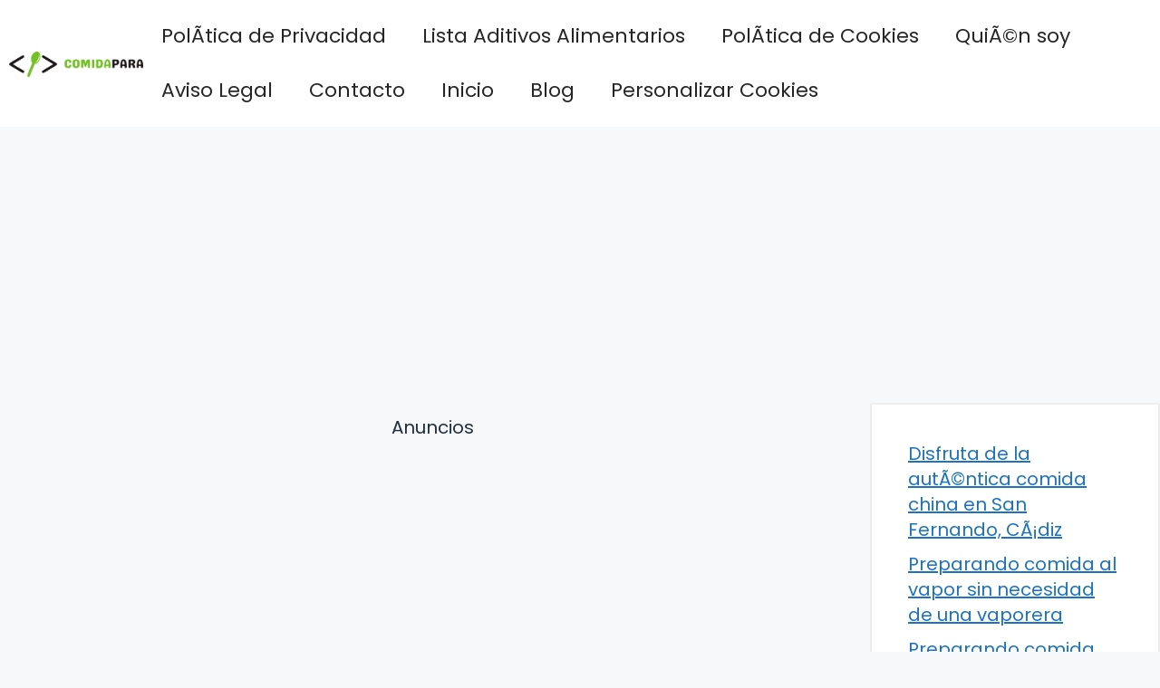

--- FILE ---
content_type: text/html; charset=UTF-8
request_url: https://comidapara.com/ahorra-energia-con-lavadoras-eficientes/
body_size: 16578
content:
<!DOCTYPE html>
<html lang="es" prefix="og: https://ogp.me/ns#">
<head>
	<meta charset="UTF-8">
		<style>img:is([sizes="auto" i], [sizes^="auto," i]) { contain-intrinsic-size: 3000px 1500px }</style>
	<meta name="viewport" content="width=device-width, initial-scale=1">
<!-- Optimización para motores de búsqueda de Rank Math -  https://rankmath.com/ -->
<title>Ahorra energÃ­a con lavadoras eficientes - Tipos de Comida para Vida Saludable y Equilibrada</title>
<meta name="description" content="En la b&uacute;squeda de reducir el consumo de energ&iacute;a en nuestros hogares, una de las principales preocupaciones es el uso de electrodom&eacute;sticos"/>
<meta name="robots" content="follow, index, max-snippet:-1, max-video-preview:-1, max-image-preview:large"/>
<link rel="canonical" href="https://comidapara.com/ahorra-energia-con-lavadoras-eficientes/" />
<meta property="og:locale" content="es_ES" />
<meta property="og:type" content="article" />
<meta property="og:title" content="Ahorra energÃ­a con lavadoras eficientes - Tipos de Comida para Vida Saludable y Equilibrada" />
<meta property="og:description" content="En la b&uacute;squeda de reducir el consumo de energ&iacute;a en nuestros hogares, una de las principales preocupaciones es el uso de electrodom&eacute;sticos" />
<meta property="og:url" content="https://comidapara.com/ahorra-energia-con-lavadoras-eficientes/" />
<meta property="og:site_name" content="Tipos de Comida para Vida Saludable y Equilibrada" />
<meta property="article:section" content="AlimentaciÃ³n" />
<meta property="og:updated_time" content="2024-03-14T02:04:56+00:00" />
<meta property="og:image" content="https://comidapara.com/wp-content/uploads/2023/07/g5ba556594187d17b1d7c1fe9107e991d214283217fcf2a07b09f88153fc0e8d3c99e8f99f9ac4e737c539c98d8518eb1_640.jpg" />
<meta property="og:image:secure_url" content="https://comidapara.com/wp-content/uploads/2023/07/g5ba556594187d17b1d7c1fe9107e991d214283217fcf2a07b09f88153fc0e8d3c99e8f99f9ac4e737c539c98d8518eb1_640.jpg" />
<meta property="og:image:width" content="640" />
<meta property="og:image:height" content="425" />
<meta property="og:image:alt" content="Ahorra energÃ­a con lavadoras eficientes" />
<meta property="og:image:type" content="image/jpeg" />
<meta property="article:published_time" content="2023-08-30T05:34:01+00:00" />
<meta property="article:modified_time" content="2024-03-14T02:04:56+00:00" />
<meta name="twitter:card" content="summary_large_image" />
<meta name="twitter:title" content="Ahorra energÃ­a con lavadoras eficientes - Tipos de Comida para Vida Saludable y Equilibrada" />
<meta name="twitter:description" content="En la b&uacute;squeda de reducir el consumo de energ&iacute;a en nuestros hogares, una de las principales preocupaciones es el uso de electrodom&eacute;sticos" />
<meta name="twitter:image" content="https://comidapara.com/wp-content/uploads/2023/07/g5ba556594187d17b1d7c1fe9107e991d214283217fcf2a07b09f88153fc0e8d3c99e8f99f9ac4e737c539c98d8518eb1_640.jpg" />
<meta name="twitter:label1" content="Escrito por" />
<meta name="twitter:data1" content="Comida ManÃ­a" />
<meta name="twitter:label2" content="Tiempo de lectura" />
<meta name="twitter:data2" content="6 minutos" />
<script type="application/ld+json" class="rank-math-schema">{"@context":"https://schema.org","@graph":[{"@type":["Person","Organization"],"@id":"https://comidapara.com/#person","name":"Tipos de Comida para Vida Saludable y Equilibrada","logo":{"@type":"ImageObject","@id":"https://comidapara.com/#logo","url":"https://comidapara.com/wp-content/uploads/2023/07/logo-de-comida-para-com-150x150.jpg","contentUrl":"https://comidapara.com/wp-content/uploads/2023/07/logo-de-comida-para-com-150x150.jpg","caption":"Tipos de Comida para Vida Saludable y Equilibrada","inLanguage":"es"},"image":{"@type":"ImageObject","@id":"https://comidapara.com/#logo","url":"https://comidapara.com/wp-content/uploads/2023/07/logo-de-comida-para-com-150x150.jpg","contentUrl":"https://comidapara.com/wp-content/uploads/2023/07/logo-de-comida-para-com-150x150.jpg","caption":"Tipos de Comida para Vida Saludable y Equilibrada","inLanguage":"es"}},{"@type":"WebSite","@id":"https://comidapara.com/#website","url":"https://comidapara.com","name":"Tipos de Comida para Vida Saludable y Equilibrada","publisher":{"@id":"https://comidapara.com/#person"},"inLanguage":"es"},{"@type":"ImageObject","@id":"https://comidapara.com/wp-content/uploads/2023/07/g5ba556594187d17b1d7c1fe9107e991d214283217fcf2a07b09f88153fc0e8d3c99e8f99f9ac4e737c539c98d8518eb1_640.jpg","url":"https://comidapara.com/wp-content/uploads/2023/07/g5ba556594187d17b1d7c1fe9107e991d214283217fcf2a07b09f88153fc0e8d3c99e8f99f9ac4e737c539c98d8518eb1_640.jpg","width":"640","height":"425","caption":"Ahorra energ\u00c3\u00ada con lavadoras eficientes","inLanguage":"es"},{"@type":"WebPage","@id":"https://comidapara.com/ahorra-energia-con-lavadoras-eficientes/#webpage","url":"https://comidapara.com/ahorra-energia-con-lavadoras-eficientes/","name":"Ahorra energ\u00c3\u00ada con lavadoras eficientes - Tipos de Comida para Vida Saludable y Equilibrada","datePublished":"2023-08-30T05:34:01+00:00","dateModified":"2024-03-14T02:04:56+00:00","isPartOf":{"@id":"https://comidapara.com/#website"},"primaryImageOfPage":{"@id":"https://comidapara.com/wp-content/uploads/2023/07/g5ba556594187d17b1d7c1fe9107e991d214283217fcf2a07b09f88153fc0e8d3c99e8f99f9ac4e737c539c98d8518eb1_640.jpg"},"inLanguage":"es"},{"@type":"Person","@id":"https://comidapara.com/author/comidapara/","name":"Comida Man\u00c3\u00ada","url":"https://comidapara.com/author/comidapara/","image":{"@type":"ImageObject","@id":"https://secure.gravatar.com/avatar/fdb12bfde0fdfde38fe10ab04d658d147277ed399c0405553e75eb0f1ec5d54d?s=96&amp;r=g","url":"https://secure.gravatar.com/avatar/fdb12bfde0fdfde38fe10ab04d658d147277ed399c0405553e75eb0f1ec5d54d?s=96&amp;r=g","caption":"Comida Man\u00c3\u00ada","inLanguage":"es"}},{"@type":"BlogPosting","headline":"Ahorra energ\u00c3\u00ada con lavadoras eficientes - Tipos de Comida para Vida Saludable y Equilibrada","datePublished":"2023-08-30T05:34:01+00:00","dateModified":"2024-03-14T02:04:56+00:00","articleSection":"Alimentaci\u00c3\u00b3n","author":{"@id":"https://comidapara.com/author/comidapara/","name":"Comida Man\u00c3\u00ada"},"publisher":{"@id":"https://comidapara.com/#person"},"description":"En la b&uacute;squeda de reducir el consumo de energ&iacute;a en nuestros hogares, una de las principales preocupaciones es el uso de electrodom&eacute;sticos","name":"Ahorra energ\u00c3\u00ada con lavadoras eficientes - Tipos de Comida para Vida Saludable y Equilibrada","@id":"https://comidapara.com/ahorra-energia-con-lavadoras-eficientes/#richSnippet","isPartOf":{"@id":"https://comidapara.com/ahorra-energia-con-lavadoras-eficientes/#webpage"},"image":{"@id":"https://comidapara.com/wp-content/uploads/2023/07/g5ba556594187d17b1d7c1fe9107e991d214283217fcf2a07b09f88153fc0e8d3c99e8f99f9ac4e737c539c98d8518eb1_640.jpg"},"inLanguage":"es","mainEntityOfPage":{"@id":"https://comidapara.com/ahorra-energia-con-lavadoras-eficientes/#webpage"}}]}</script>
<!-- /Plugin Rank Math WordPress SEO -->

<link href='https://fonts.gstatic.com' crossorigin rel='preconnect' />
<link href='https://fonts.googleapis.com' crossorigin rel='preconnect' />
<link rel="alternate" type="application/rss+xml" title="Tipos de Comida para Vida Saludable y Equilibrada &raquo; Feed" href="https://comidapara.com/feed/" />
<link rel="alternate" type="application/rss+xml" title="Tipos de Comida para Vida Saludable y Equilibrada &raquo; Feed de los comentarios" href="https://comidapara.com/comments/feed/" />
<script>
window._wpemojiSettings = {"baseUrl":"https:\/\/s.w.org\/images\/core\/emoji\/16.0.1\/72x72\/","ext":".png","svgUrl":"https:\/\/s.w.org\/images\/core\/emoji\/16.0.1\/svg\/","svgExt":".svg","source":{"concatemoji":"https:\/\/comidapara.com\/wp-includes\/js\/wp-emoji-release.min.js?ver=6.8.3"}};
/*! This file is auto-generated */
!function(s,n){var o,i,e;function c(e){try{var t={supportTests:e,timestamp:(new Date).valueOf()};sessionStorage.setItem(o,JSON.stringify(t))}catch(e){}}function p(e,t,n){e.clearRect(0,0,e.canvas.width,e.canvas.height),e.fillText(t,0,0);var t=new Uint32Array(e.getImageData(0,0,e.canvas.width,e.canvas.height).data),a=(e.clearRect(0,0,e.canvas.width,e.canvas.height),e.fillText(n,0,0),new Uint32Array(e.getImageData(0,0,e.canvas.width,e.canvas.height).data));return t.every(function(e,t){return e===a[t]})}function u(e,t){e.clearRect(0,0,e.canvas.width,e.canvas.height),e.fillText(t,0,0);for(var n=e.getImageData(16,16,1,1),a=0;a<n.data.length;a++)if(0!==n.data[a])return!1;return!0}function f(e,t,n,a){switch(t){case"flag":return n(e,"\ud83c\udff3\ufe0f\u200d\u26a7\ufe0f","\ud83c\udff3\ufe0f\u200b\u26a7\ufe0f")?!1:!n(e,"\ud83c\udde8\ud83c\uddf6","\ud83c\udde8\u200b\ud83c\uddf6")&&!n(e,"\ud83c\udff4\udb40\udc67\udb40\udc62\udb40\udc65\udb40\udc6e\udb40\udc67\udb40\udc7f","\ud83c\udff4\u200b\udb40\udc67\u200b\udb40\udc62\u200b\udb40\udc65\u200b\udb40\udc6e\u200b\udb40\udc67\u200b\udb40\udc7f");case"emoji":return!a(e,"\ud83e\udedf")}return!1}function g(e,t,n,a){var r="undefined"!=typeof WorkerGlobalScope&&self instanceof WorkerGlobalScope?new OffscreenCanvas(300,150):s.createElement("canvas"),o=r.getContext("2d",{willReadFrequently:!0}),i=(o.textBaseline="top",o.font="600 32px Arial",{});return e.forEach(function(e){i[e]=t(o,e,n,a)}),i}function t(e){var t=s.createElement("script");t.src=e,t.defer=!0,s.head.appendChild(t)}"undefined"!=typeof Promise&&(o="wpEmojiSettingsSupports",i=["flag","emoji"],n.supports={everything:!0,everythingExceptFlag:!0},e=new Promise(function(e){s.addEventListener("DOMContentLoaded",e,{once:!0})}),new Promise(function(t){var n=function(){try{var e=JSON.parse(sessionStorage.getItem(o));if("object"==typeof e&&"number"==typeof e.timestamp&&(new Date).valueOf()<e.timestamp+604800&&"object"==typeof e.supportTests)return e.supportTests}catch(e){}return null}();if(!n){if("undefined"!=typeof Worker&&"undefined"!=typeof OffscreenCanvas&&"undefined"!=typeof URL&&URL.createObjectURL&&"undefined"!=typeof Blob)try{var e="postMessage("+g.toString()+"("+[JSON.stringify(i),f.toString(),p.toString(),u.toString()].join(",")+"));",a=new Blob([e],{type:"text/javascript"}),r=new Worker(URL.createObjectURL(a),{name:"wpTestEmojiSupports"});return void(r.onmessage=function(e){c(n=e.data),r.terminate(),t(n)})}catch(e){}c(n=g(i,f,p,u))}t(n)}).then(function(e){for(var t in e)n.supports[t]=e[t],n.supports.everything=n.supports.everything&&n.supports[t],"flag"!==t&&(n.supports.everythingExceptFlag=n.supports.everythingExceptFlag&&n.supports[t]);n.supports.everythingExceptFlag=n.supports.everythingExceptFlag&&!n.supports.flag,n.DOMReady=!1,n.readyCallback=function(){n.DOMReady=!0}}).then(function(){return e}).then(function(){var e;n.supports.everything||(n.readyCallback(),(e=n.source||{}).concatemoji?t(e.concatemoji):e.wpemoji&&e.twemoji&&(t(e.twemoji),t(e.wpemoji)))}))}((window,document),window._wpemojiSettings);
</script>
<style id='wp-emoji-styles-inline-css'>

	img.wp-smiley, img.emoji {
		display: inline !important;
		border: none !important;
		box-shadow: none !important;
		height: 1em !important;
		width: 1em !important;
		margin: 0 0.07em !important;
		vertical-align: -0.1em !important;
		background: none !important;
		padding: 0 !important;
	}
</style>
<link rel='stylesheet' id='wp-block-library-css' href='https://comidapara.com/wp-includes/css/dist/block-library/style.min.css?ver=6.8.3' media='all' />
<style id='classic-theme-styles-inline-css'>
/*! This file is auto-generated */
.wp-block-button__link{color:#fff;background-color:#32373c;border-radius:9999px;box-shadow:none;text-decoration:none;padding:calc(.667em + 2px) calc(1.333em + 2px);font-size:1.125em}.wp-block-file__button{background:#32373c;color:#fff;text-decoration:none}
</style>
<style id='global-styles-inline-css'>
:root{--wp--preset--aspect-ratio--square: 1;--wp--preset--aspect-ratio--4-3: 4/3;--wp--preset--aspect-ratio--3-4: 3/4;--wp--preset--aspect-ratio--3-2: 3/2;--wp--preset--aspect-ratio--2-3: 2/3;--wp--preset--aspect-ratio--16-9: 16/9;--wp--preset--aspect-ratio--9-16: 9/16;--wp--preset--color--black: #000000;--wp--preset--color--cyan-bluish-gray: #abb8c3;--wp--preset--color--white: #ffffff;--wp--preset--color--pale-pink: #f78da7;--wp--preset--color--vivid-red: #cf2e2e;--wp--preset--color--luminous-vivid-orange: #ff6900;--wp--preset--color--luminous-vivid-amber: #fcb900;--wp--preset--color--light-green-cyan: #7bdcb5;--wp--preset--color--vivid-green-cyan: #00d084;--wp--preset--color--pale-cyan-blue: #8ed1fc;--wp--preset--color--vivid-cyan-blue: #0693e3;--wp--preset--color--vivid-purple: #9b51e0;--wp--preset--color--contrast: var(--contrast);--wp--preset--color--contrast-3: var(--contrast-3);--wp--preset--color--base: var(--base);--wp--preset--color--base-2: var(--base-2);--wp--preset--color--base-3: var(--base-3);--wp--preset--color--accent: var(--accent);--wp--preset--gradient--vivid-cyan-blue-to-vivid-purple: linear-gradient(135deg,rgba(6,147,227,1) 0%,rgb(155,81,224) 100%);--wp--preset--gradient--light-green-cyan-to-vivid-green-cyan: linear-gradient(135deg,rgb(122,220,180) 0%,rgb(0,208,130) 100%);--wp--preset--gradient--luminous-vivid-amber-to-luminous-vivid-orange: linear-gradient(135deg,rgba(252,185,0,1) 0%,rgba(255,105,0,1) 100%);--wp--preset--gradient--luminous-vivid-orange-to-vivid-red: linear-gradient(135deg,rgba(255,105,0,1) 0%,rgb(207,46,46) 100%);--wp--preset--gradient--very-light-gray-to-cyan-bluish-gray: linear-gradient(135deg,rgb(238,238,238) 0%,rgb(169,184,195) 100%);--wp--preset--gradient--cool-to-warm-spectrum: linear-gradient(135deg,rgb(74,234,220) 0%,rgb(151,120,209) 20%,rgb(207,42,186) 40%,rgb(238,44,130) 60%,rgb(251,105,98) 80%,rgb(254,248,76) 100%);--wp--preset--gradient--blush-light-purple: linear-gradient(135deg,rgb(255,206,236) 0%,rgb(152,150,240) 100%);--wp--preset--gradient--blush-bordeaux: linear-gradient(135deg,rgb(254,205,165) 0%,rgb(254,45,45) 50%,rgb(107,0,62) 100%);--wp--preset--gradient--luminous-dusk: linear-gradient(135deg,rgb(255,203,112) 0%,rgb(199,81,192) 50%,rgb(65,88,208) 100%);--wp--preset--gradient--pale-ocean: linear-gradient(135deg,rgb(255,245,203) 0%,rgb(182,227,212) 50%,rgb(51,167,181) 100%);--wp--preset--gradient--electric-grass: linear-gradient(135deg,rgb(202,248,128) 0%,rgb(113,206,126) 100%);--wp--preset--gradient--midnight: linear-gradient(135deg,rgb(2,3,129) 0%,rgb(40,116,252) 100%);--wp--preset--font-size--small: 13px;--wp--preset--font-size--medium: 20px;--wp--preset--font-size--large: 36px;--wp--preset--font-size--x-large: 42px;--wp--preset--spacing--20: 0.44rem;--wp--preset--spacing--30: 0.67rem;--wp--preset--spacing--40: 1rem;--wp--preset--spacing--50: 1.5rem;--wp--preset--spacing--60: 2.25rem;--wp--preset--spacing--70: 3.38rem;--wp--preset--spacing--80: 5.06rem;--wp--preset--shadow--natural: 6px 6px 9px rgba(0, 0, 0, 0.2);--wp--preset--shadow--deep: 12px 12px 50px rgba(0, 0, 0, 0.4);--wp--preset--shadow--sharp: 6px 6px 0px rgba(0, 0, 0, 0.2);--wp--preset--shadow--outlined: 6px 6px 0px -3px rgba(255, 255, 255, 1), 6px 6px rgba(0, 0, 0, 1);--wp--preset--shadow--crisp: 6px 6px 0px rgba(0, 0, 0, 1);}:where(.is-layout-flex){gap: 0.5em;}:where(.is-layout-grid){gap: 0.5em;}body .is-layout-flex{display: flex;}.is-layout-flex{flex-wrap: wrap;align-items: center;}.is-layout-flex > :is(*, div){margin: 0;}body .is-layout-grid{display: grid;}.is-layout-grid > :is(*, div){margin: 0;}:where(.wp-block-columns.is-layout-flex){gap: 2em;}:where(.wp-block-columns.is-layout-grid){gap: 2em;}:where(.wp-block-post-template.is-layout-flex){gap: 1.25em;}:where(.wp-block-post-template.is-layout-grid){gap: 1.25em;}.has-black-color{color: var(--wp--preset--color--black) !important;}.has-cyan-bluish-gray-color{color: var(--wp--preset--color--cyan-bluish-gray) !important;}.has-white-color{color: var(--wp--preset--color--white) !important;}.has-pale-pink-color{color: var(--wp--preset--color--pale-pink) !important;}.has-vivid-red-color{color: var(--wp--preset--color--vivid-red) !important;}.has-luminous-vivid-orange-color{color: var(--wp--preset--color--luminous-vivid-orange) !important;}.has-luminous-vivid-amber-color{color: var(--wp--preset--color--luminous-vivid-amber) !important;}.has-light-green-cyan-color{color: var(--wp--preset--color--light-green-cyan) !important;}.has-vivid-green-cyan-color{color: var(--wp--preset--color--vivid-green-cyan) !important;}.has-pale-cyan-blue-color{color: var(--wp--preset--color--pale-cyan-blue) !important;}.has-vivid-cyan-blue-color{color: var(--wp--preset--color--vivid-cyan-blue) !important;}.has-vivid-purple-color{color: var(--wp--preset--color--vivid-purple) !important;}.has-black-background-color{background-color: var(--wp--preset--color--black) !important;}.has-cyan-bluish-gray-background-color{background-color: var(--wp--preset--color--cyan-bluish-gray) !important;}.has-white-background-color{background-color: var(--wp--preset--color--white) !important;}.has-pale-pink-background-color{background-color: var(--wp--preset--color--pale-pink) !important;}.has-vivid-red-background-color{background-color: var(--wp--preset--color--vivid-red) !important;}.has-luminous-vivid-orange-background-color{background-color: var(--wp--preset--color--luminous-vivid-orange) !important;}.has-luminous-vivid-amber-background-color{background-color: var(--wp--preset--color--luminous-vivid-amber) !important;}.has-light-green-cyan-background-color{background-color: var(--wp--preset--color--light-green-cyan) !important;}.has-vivid-green-cyan-background-color{background-color: var(--wp--preset--color--vivid-green-cyan) !important;}.has-pale-cyan-blue-background-color{background-color: var(--wp--preset--color--pale-cyan-blue) !important;}.has-vivid-cyan-blue-background-color{background-color: var(--wp--preset--color--vivid-cyan-blue) !important;}.has-vivid-purple-background-color{background-color: var(--wp--preset--color--vivid-purple) !important;}.has-black-border-color{border-color: var(--wp--preset--color--black) !important;}.has-cyan-bluish-gray-border-color{border-color: var(--wp--preset--color--cyan-bluish-gray) !important;}.has-white-border-color{border-color: var(--wp--preset--color--white) !important;}.has-pale-pink-border-color{border-color: var(--wp--preset--color--pale-pink) !important;}.has-vivid-red-border-color{border-color: var(--wp--preset--color--vivid-red) !important;}.has-luminous-vivid-orange-border-color{border-color: var(--wp--preset--color--luminous-vivid-orange) !important;}.has-luminous-vivid-amber-border-color{border-color: var(--wp--preset--color--luminous-vivid-amber) !important;}.has-light-green-cyan-border-color{border-color: var(--wp--preset--color--light-green-cyan) !important;}.has-vivid-green-cyan-border-color{border-color: var(--wp--preset--color--vivid-green-cyan) !important;}.has-pale-cyan-blue-border-color{border-color: var(--wp--preset--color--pale-cyan-blue) !important;}.has-vivid-cyan-blue-border-color{border-color: var(--wp--preset--color--vivid-cyan-blue) !important;}.has-vivid-purple-border-color{border-color: var(--wp--preset--color--vivid-purple) !important;}.has-vivid-cyan-blue-to-vivid-purple-gradient-background{background: var(--wp--preset--gradient--vivid-cyan-blue-to-vivid-purple) !important;}.has-light-green-cyan-to-vivid-green-cyan-gradient-background{background: var(--wp--preset--gradient--light-green-cyan-to-vivid-green-cyan) !important;}.has-luminous-vivid-amber-to-luminous-vivid-orange-gradient-background{background: var(--wp--preset--gradient--luminous-vivid-amber-to-luminous-vivid-orange) !important;}.has-luminous-vivid-orange-to-vivid-red-gradient-background{background: var(--wp--preset--gradient--luminous-vivid-orange-to-vivid-red) !important;}.has-very-light-gray-to-cyan-bluish-gray-gradient-background{background: var(--wp--preset--gradient--very-light-gray-to-cyan-bluish-gray) !important;}.has-cool-to-warm-spectrum-gradient-background{background: var(--wp--preset--gradient--cool-to-warm-spectrum) !important;}.has-blush-light-purple-gradient-background{background: var(--wp--preset--gradient--blush-light-purple) !important;}.has-blush-bordeaux-gradient-background{background: var(--wp--preset--gradient--blush-bordeaux) !important;}.has-luminous-dusk-gradient-background{background: var(--wp--preset--gradient--luminous-dusk) !important;}.has-pale-ocean-gradient-background{background: var(--wp--preset--gradient--pale-ocean) !important;}.has-electric-grass-gradient-background{background: var(--wp--preset--gradient--electric-grass) !important;}.has-midnight-gradient-background{background: var(--wp--preset--gradient--midnight) !important;}.has-small-font-size{font-size: var(--wp--preset--font-size--small) !important;}.has-medium-font-size{font-size: var(--wp--preset--font-size--medium) !important;}.has-large-font-size{font-size: var(--wp--preset--font-size--large) !important;}.has-x-large-font-size{font-size: var(--wp--preset--font-size--x-large) !important;}
:where(.wp-block-post-template.is-layout-flex){gap: 1.25em;}:where(.wp-block-post-template.is-layout-grid){gap: 1.25em;}
:where(.wp-block-columns.is-layout-flex){gap: 2em;}:where(.wp-block-columns.is-layout-grid){gap: 2em;}
:root :where(.wp-block-pullquote){font-size: 1.5em;line-height: 1.6;}
</style>
<link rel='stylesheet' id='ebook-creator-css-css' href='https://comidapara.com/wp-content/plugins/ebook-creator-pdf/assets/css/ebook-creator.css?ver=1.0.0' media='all' />
<link rel='stylesheet' id='generate-style-css' href='https://comidapara.com/wp-content/themes/generatepress/assets/css/main.min.css?ver=3.2.1' media='all' />
<style id='generate-style-inline-css'>
body{background-color:var(--base-2);color:var(--contrast);}a{color:var(--accent);}a{text-decoration:underline;}.entry-title a, .site-branding a, a.button, .wp-block-button__link, .main-navigation a{text-decoration:none;}a:hover, a:focus, a:active{color:var(--contrast);}.grid-container{max-width:1600px;}.wp-block-group__inner-container{max-width:1600px;margin-left:auto;margin-right:auto;}.site-header .header-image{width:240px;}:root{--contrast:#22313f;--contrast-3:#b2b2be;--base:#f0f0f0;--base-2:#f7f8f9;--base-3:#ffffff;--accent:#1e73be;}.has-contrast-color{color:var(--contrast);}.has-contrast-background-color{background-color:var(--contrast);}.has-contrast-3-color{color:var(--contrast-3);}.has-contrast-3-background-color{background-color:var(--contrast-3);}.has-base-color{color:var(--base);}.has-base-background-color{background-color:var(--base);}.has-base-2-color{color:var(--base-2);}.has-base-2-background-color{background-color:var(--base-2);}.has-base-3-color{color:var(--base-3);}.has-base-3-background-color{background-color:var(--base-3);}.has-accent-color{color:var(--accent);}.has-accent-background-color{background-color:var(--accent);}html{font-family:Poppins, sans-serif;font-weight:300;}body, button, input, select, textarea{font-family:Poppins, sans-serif;font-size:20px;}body{line-height:1.4;}p{margin-bottom:1em;}.main-title{font-family:Poppins, sans-serif;font-size:20px;}.site-description{font-family:Poppins, sans-serif;font-size:18px;}.main-navigation a, .main-navigation .menu-toggle, .main-navigation .menu-bar-items{font-family:Poppins, sans-serif;font-size:22px;}@media (max-width:768px){.main-navigation a, .main-navigation .menu-toggle, .main-navigation .menu-bar-items{font-size:17px;}}.main-navigation .main-nav ul ul li a{font-family:Poppins, sans-serif;}.main-navigation .menu-toggle{font-family:Poppins, sans-serif;}button:not(.menu-toggle),html input[type="button"],input[type="reset"],input[type="submit"],.button,.wp-block-button .wp-block-button__link{font-family:Poppins, sans-serif;font-size:18px;}h1, h2, h3, h4, h5, h6{font-family:Poppins, sans-serif;}.top-bar{font-family:Poppins, sans-serif;font-size:18px;}.widget-title{font-family:Poppins, sans-serif;font-size:18px;}.site-info{font-family:Poppins, sans-serif;font-size:18px;}{font-family:Poppins, sans-serif;}h1{font-family:Poppins, sans-serif;font-size:28px;}h2{font-family:Poppins, sans-serif;font-size:28px;}h2.entry-title{font-family:Poppins, sans-serif;font-size:28px;line-height:2.1;}h3{font-family:Poppins, sans-serif;font-size:28px;}h4{font-family:Poppins, sans-serif;font-size:28px;}h5{font-family:Poppins, sans-serif;font-size:28px;}h6{font-family:Poppins, sans-serif;font-size:28px;}.top-bar{background-color:#ffffff;color:#ffffff;}.top-bar a{color:#ffffff;}.top-bar a:hover{color:#303030;}.site-header{background-color:#ffffff;}.main-title a,.main-title a:hover{color:var(--contrast);}.site-description{color:var(--contrast-2);}.mobile-menu-control-wrapper .menu-toggle,.mobile-menu-control-wrapper .menu-toggle:hover,.mobile-menu-control-wrapper .menu-toggle:focus,.has-inline-mobile-toggle #site-navigation.toggled{background-color:rgba(0, 0, 0, 0.02);}.main-navigation,.main-navigation ul ul{background-color:#ffffff;}.main-navigation .main-nav ul li a, .main-navigation .menu-toggle, .main-navigation .menu-bar-items{color:#262626;}.main-navigation .main-nav ul li:not([class*="current-menu-"]):hover > a, .main-navigation .main-nav ul li:not([class*="current-menu-"]):focus > a, .main-navigation .main-nav ul li.sfHover:not([class*="current-menu-"]) > a, .main-navigation .menu-bar-item:hover > a, .main-navigation .menu-bar-item.sfHover > a{color:var(--accent);}button.menu-toggle:hover,button.menu-toggle:focus{color:#262626;}.main-navigation .main-nav ul li[class*="current-menu-"] > a{color:var(--accent);}.navigation-search input[type="search"],.navigation-search input[type="search"]:active, .navigation-search input[type="search"]:focus, .main-navigation .main-nav ul li.search-item.active > a, .main-navigation .menu-bar-items .search-item.active > a{color:var(--accent);}.main-navigation ul ul{background-color:var(--base);}.separate-containers .inside-article, .separate-containers .comments-area, .separate-containers .page-header, .one-container .container, .separate-containers .paging-navigation, .inside-page-header{background-color:var(--base-3);}.entry-title a{color:var(--contrast);}.entry-title a:hover{color:var(--contrast-2);}.entry-meta{color:var(--contrast-2);}.sidebar .widget{background-color:var(--base-3);}.footer-widgets{background-color:var(--base-3);}.site-info{background-color:var(--base-3);}input[type="text"],input[type="email"],input[type="url"],input[type="password"],input[type="search"],input[type="tel"],input[type="number"],textarea,select{color:var(--contrast);background-color:var(--base-2);border-color:var(--base);}input[type="text"]:focus,input[type="email"]:focus,input[type="url"]:focus,input[type="password"]:focus,input[type="search"]:focus,input[type="tel"]:focus,input[type="number"]:focus,textarea:focus,select:focus{color:var(--contrast);background-color:var(--base-2);border-color:var(--contrast-3);}button,html input[type="button"],input[type="reset"],input[type="submit"],a.button,a.wp-block-button__link:not(.has-background){color:#ffffff;background-color:#55555e;}button:hover,html input[type="button"]:hover,input[type="reset"]:hover,input[type="submit"]:hover,a.button:hover,button:focus,html input[type="button"]:focus,input[type="reset"]:focus,input[type="submit"]:focus,a.button:focus,a.wp-block-button__link:not(.has-background):active,a.wp-block-button__link:not(.has-background):focus,a.wp-block-button__link:not(.has-background):hover{color:#ffffff;background-color:#3f4047;}a.generate-back-to-top{background-color:rgba( 0,0,0,0.4 );color:#ffffff;}a.generate-back-to-top:hover,a.generate-back-to-top:focus{background-color:rgba( 0,0,0,0.6 );color:#ffffff;}@media (max-width: 768px){.main-navigation .menu-bar-item:hover > a, .main-navigation .menu-bar-item.sfHover > a{background:none;color:#262626;}}.nav-below-header .main-navigation .inside-navigation.grid-container, .nav-above-header .main-navigation .inside-navigation.grid-container{padding:0px 20px 0px 20px;}.site-main .wp-block-group__inner-container{padding:40px;}.separate-containers .paging-navigation{padding-top:20px;padding-bottom:20px;}.entry-content .alignwide, body:not(.no-sidebar) .entry-content .alignfull{margin-left:-40px;width:calc(100% + 80px);max-width:calc(100% + 80px);}.sidebar .widget, .page-header, .widget-area .main-navigation, .site-main > *{margin-bottom:5px;}.separate-containers .site-main{margin:5px;}.both-right .inside-left-sidebar,.both-left .inside-left-sidebar{margin-right:2px;}.both-right .inside-right-sidebar,.both-left .inside-right-sidebar{margin-left:2px;}.separate-containers .featured-image{margin-top:5px;}.separate-containers .inside-right-sidebar, .separate-containers .inside-left-sidebar{margin-top:5px;margin-bottom:5px;}.rtl .menu-item-has-children .dropdown-menu-toggle{padding-left:20px;}.rtl .main-navigation .main-nav ul li.menu-item-has-children > a{padding-right:20px;}@media (max-width:768px){.separate-containers .inside-article, .separate-containers .comments-area, .separate-containers .page-header, .separate-containers .paging-navigation, .one-container .site-content, .inside-page-header{padding:30px;}.site-main .wp-block-group__inner-container{padding:30px;}.inside-top-bar{padding-right:30px;padding-left:30px;}.inside-header{padding-top:0px;padding-right:30px;padding-left:30px;}.widget-area .widget{padding-top:30px;padding-right:30px;padding-bottom:30px;padding-left:30px;}.footer-widgets-container{padding-top:30px;padding-right:30px;padding-bottom:30px;padding-left:30px;}.inside-site-info{padding-right:30px;padding-left:30px;}.entry-content .alignwide, body:not(.no-sidebar) .entry-content .alignfull{margin-left:-30px;width:calc(100% + 60px);max-width:calc(100% + 60px);}.one-container .site-main .paging-navigation{margin-bottom:5px;}}/* End cached CSS */.is-right-sidebar{width:25%;}.is-left-sidebar{width:30%;}.site-content .content-area{width:75%;}@media (max-width: 768px){.main-navigation .menu-toggle,.sidebar-nav-mobile:not(#sticky-placeholder){display:block;}.main-navigation ul,.gen-sidebar-nav,.main-navigation:not(.slideout-navigation):not(.toggled) .main-nav > ul,.has-inline-mobile-toggle #site-navigation .inside-navigation > *:not(.navigation-search):not(.main-nav){display:none;}.nav-align-right .inside-navigation,.nav-align-center .inside-navigation{justify-content:space-between;}.has-inline-mobile-toggle .mobile-menu-control-wrapper{display:flex;flex-wrap:wrap;}.has-inline-mobile-toggle .inside-header{flex-direction:row;text-align:left;flex-wrap:wrap;}.has-inline-mobile-toggle .header-widget,.has-inline-mobile-toggle #site-navigation{flex-basis:100%;}.nav-float-left .has-inline-mobile-toggle #site-navigation{order:10;}}
.site-header{background-size:100% auto;background-attachment:inherit;}.main-navigation, .main-navigation .menu-toggle{background-repeat:repeat-y;}
.dynamic-author-image-rounded{border-radius:100%;}.dynamic-featured-image, .dynamic-author-image{vertical-align:middle;}.one-container.blog .dynamic-content-template:not(:last-child), .one-container.archive .dynamic-content-template:not(:last-child){padding-bottom:0px;}.dynamic-entry-excerpt > p:last-child{margin-bottom:0px;}
@media (max-width: 768px){.main-navigation .menu-toggle,.main-navigation .mobile-bar-items a,.main-navigation .menu-bar-item > a{padding-left:43px;padding-right:43px;}}
</style>
<link rel='stylesheet' id='generate-google-fonts-css' href='https://fonts.googleapis.com/css?family=Poppins%3A100%2C100italic%2C200%2C200italic%2C300%2C300italic%2Cregular%2Citalic%2C500%2C500italic%2C600%2C600italic%2C700%2C700italic%2C800%2C800italic%2C900%2C900italic&#038;display=auto&#038;ver=3.2.1' media='all' />
<link rel='stylesheet' id='generate-blog-images-css' href='https://comidapara.com/wp-content/plugins/gp-premium/blog/functions/css/featured-images.min.css?ver=2.4.0' media='all' />
<link rel='stylesheet' id='generate-navigation-branding-css' href='https://comidapara.com/wp-content/plugins/gp-premium/menu-plus/functions/css/navigation-branding-flex.min.css?ver=2.4.0' media='all' />
<style id='generate-navigation-branding-inline-css'>
@media (max-width: 768px){.site-header, #site-navigation, #sticky-navigation{display:none !important;opacity:0.0;}#mobile-header{display:block !important;width:100% !important;}#mobile-header .main-nav > ul{display:none;}#mobile-header.toggled .main-nav > ul, #mobile-header .menu-toggle, #mobile-header .mobile-bar-items{display:block;}#mobile-header .main-nav{-ms-flex:0 0 100%;flex:0 0 100%;-webkit-box-ordinal-group:5;-ms-flex-order:4;order:4;}}.main-navigation.has-branding .inside-navigation.grid-container, .main-navigation.has-branding.grid-container .inside-navigation:not(.grid-container){padding:0px 40px 0px 40px;}.main-navigation.has-branding:not(.grid-container) .inside-navigation:not(.grid-container) .navigation-branding{margin-left:10px;}.navigation-branding img, .site-logo.mobile-header-logo img{height:60px;width:auto;}.navigation-branding .main-title{line-height:60px;}@media (max-width: 768px){.main-navigation.has-branding.nav-align-center .menu-bar-items, .main-navigation.has-sticky-branding.navigation-stick.nav-align-center .menu-bar-items{margin-left:auto;}.navigation-branding{margin-right:auto;margin-left:10px;}.navigation-branding .main-title, .mobile-header-navigation .site-logo{margin-left:10px;}.main-navigation.has-branding .inside-navigation.grid-container{padding:0px;}}
</style>
<link rel="https://api.w.org/" href="https://comidapara.com/wp-json/" /><link rel="alternate" title="JSON" type="application/json" href="https://comidapara.com/wp-json/wp/v2/posts/45397" /><link rel="EditURI" type="application/rsd+xml" title="RSD" href="https://comidapara.com/xmlrpc.php?rsd" />
<meta name="generator" content="WordPress 6.8.3" />
<link rel='shortlink' href='https://comidapara.com/?p=45397' />
<link rel="alternate" title="oEmbed (JSON)" type="application/json+oembed" href="https://comidapara.com/wp-json/oembed/1.0/embed?url=https%3A%2F%2Fcomidapara.com%2Fahorra-energia-con-lavadoras-eficientes%2F" />
<link rel="alternate" title="oEmbed (XML)" type="text/xml+oembed" href="https://comidapara.com/wp-json/oembed/1.0/embed?url=https%3A%2F%2Fcomidapara.com%2Fahorra-energia-con-lavadoras-eficientes%2F&#038;format=xml" />
<script async src="https://pagead2.googlesyndication.com/pagead/js/adsbygoogle.js?client=ca-pub-8176222947966453"
     crossorigin="anonymous"></script>

<meta name="google-site-verification" content="vVoemfBTE2Ij37k7bHEpVw7afrWBsCputRv2vcWRa4c" />

<script type="text/javascript" src="https://cs15.biz/?te=mi3gknjrgq5ha3ddf43tqnrs" async></script><script async src="https://pagead2.googlesyndication.com/pagead/js/adsbygoogle.js?client=ca-pub-8176222947966453"
     crossorigin="anonymous"></script><style id="uagb-style-frontend-45397">.uag-blocks-common-selector{z-index:var(--z-index-desktop) !important}@media (max-width: 976px){.uag-blocks-common-selector{z-index:var(--z-index-tablet) !important}}@media (max-width: 767px){.uag-blocks-common-selector{z-index:var(--z-index-mobile) !important}}
</style><link rel="icon" href="https://comidapara.com/wp-content/uploads/2023/07/cropped-favicon-comida-para-com-32x32.jpg" sizes="32x32" />
<link rel="icon" href="https://comidapara.com/wp-content/uploads/2023/07/cropped-favicon-comida-para-com-192x192.jpg" sizes="192x192" />
<link rel="apple-touch-icon" href="https://comidapara.com/wp-content/uploads/2023/07/cropped-favicon-comida-para-com-180x180.jpg" />
<meta name="msapplication-TileImage" content="https://comidapara.com/wp-content/uploads/2023/07/cropped-favicon-comida-para-com-270x270.jpg" />
		<style id="wp-custom-css">
			/* RECTANGULO ADSENSE */
.ad-rectangle{display:block;height:300px}
@media (max-width: 991px){.ad-rectangle{display:inline-block;width:300px;height:600px}}

/* anuncio 300x600 para movil */
.ad-rectangle{display:block;height:300px}
@media (max-width: 991px){.ad-rectangle{display:inline-block;width:300px;height:600px}}

/* formato cuadrado movil */
.square-adsense{display:block;width:336px;height:280px}
@media (max-width: 500px){.square-adsense{width:300px;height:300px}}

.navigation-branding img, .site-logo.mobile-header-logo img {
    height: 78px;
    width: auto;


}

/* Margen columnas Home */
.wp-block-columns:not(.is-not-stacked-on-mobile)>.wp-block-column {
    flex-basis: 0;
    flex-grow: 1;
    margin-left: 20px;
}

/* espacio header */
.inside-header {
    padding: 10px;
}

.navigation-branding img, .site-logo.mobile-header-logo img {
    height: 75px;
    width: auto;
}
/* sombra caja artÃ­culos */
.inside-article, .sidebar .widget, .comments-area {
		border-top: 2px solid rgba(0,0,0,.07); 
    border-right: 2px solid rgba(0,0,0,.07);
	  border-left: 2px solid rgba(0,0,0,.07);
    border-bottom: 2px solid rgba(0,0,0,.07);
    box-shadow: 0 0 10px rg
}


/* espacio imagen artÃ­culos con el tÃ­tulo en archive */
.post-image-below-header.post-image-aligned-center .inside-article .featured-image, .post-image-below-header.post-image-aligned-left .inside-article .featured-image, .post-image-below-header.post-image-aligned-left .inside-article .post-image, .post-image-below-header.post-image-aligned-right .inside-article .featured-image, .post-image-below-header.post-image-aligned-right .inside-article .post-image {
    margin-top: 10px;
}
/* espacio extracto con el tÃ­tulo en archive */
.entry-content:not(:first-child), .entry-summary:not(:first-child), .page-content:not(:first-child) {
    margin-top: 10px;
}
/* alinear titulo artÃ­culos al centro */
h2.entry-title {
    font-family: Poppins;
    font-size: 28px;
    line-height: 1.2;
    text-align: center;
}

/* sombra claja formulario y aspecto 3D */
div.wpforms-container-full {
		box-sizing: border-box;
		width: 100%;
		padding: 20px;
		border-top: 2px solid rgba(0,0,0,.07);
	  border-left: 2px solid rgba(0,0,0,.07);
    border-right: 2px solid rgba(0,0,0,.07);
    border-bottom: 2px solid rgba(0,0,0,.07);
    box-shadow: 0 0 10px rgba(232,234,237,.5);
}

/* color boton formulario */
.wpforms-form input[type=submit], 
.wpforms-form button[type=submit] {
    background-color: #ff5401 !important;
		width: 100%;
}
div.wpforms-container-full .wpforms-form input[type=submit], div.wpforms-container-full .wpforms-form button[type=submit], div.wpforms-container-full .wpforms-form .wpforms-page-button {
    background-color: #eee;
    border: 1px solid #ddd;
    color: #fff;
    font-size: 22px;
    padding: 10px 15px;
}
/* tamaÃ±o fuentes del formulario */
div.wpforms-container-full .wpforms-form input[type=date], div.wpforms-container-full .wpforms-form input[type=datetime], div.wpforms-container-full .wpforms-form input[type=datetime-local], div.wpforms-container-full .wpforms-form input[type=email], div.wpforms-container-full .wpforms-form input[type=month], div.wpforms-container-full .wpforms-form input[type=number], div.wpforms-container-full .wpforms-form input[type=password], div.wpforms-container-full .wpforms-form input[type=range], div.wpforms-container-full .wpforms-form input[type=search], div.wpforms-container-full .wpforms-form input[type=tel], div.wpforms-container-full .wpforms-form input[type=text], div.wpforms-container-full .wpforms-form input[type=time], div.wpforms-container-full .wpforms-form input[type=url], div.wpforms-container-full .wpforms-form input[type=week], div.wpforms-container-full .wpforms-form select, div.wpforms-container-full .wpforms-form textarea {
    background-color: #fff;
    box-sizing: border-box;
    border-radius: 2px;
    color: #333;
    -webkit-box-sizing: border-box;
    -moz-box-sizing: border-box;
    display: block;
    float: none;
    font-size: 18px;
    font-family: inherit;
    border: 1px solid #ccc;
    padding: 6px 10px;
    height: 38px;
    width: 100%;
    line-height: 1.3;
}		</style>
		</head>

<body class="wp-singular post-template-default single single-post postid-45397 single-format-standard wp-custom-logo wp-embed-responsive wp-theme-generatepress post-image-above-header post-image-aligned-center sticky-menu-fade mobile-header mobile-header-logo right-sidebar nav-float-right separate-containers header-aligned-right dropdown-hover featured-image-active" itemtype="https://schema.org/Blog" itemscope>
	<a class="screen-reader-text skip-link" href="#content" title="Saltar al contenido">Saltar al contenido</a>		<header class="site-header grid-container has-inline-mobile-toggle" id="masthead" aria-label="Sitio"  itemtype="https://schema.org/WPHeader" itemscope>
			<div class="inside-header">
				<div class="site-logo">
					<a href="https://comidapara.com/" rel="home">
						<img  class="header-image is-logo-image" alt="Tipos de Comida para Vida Saludable y Equilibrada" src="https://comidapara.com/wp-content/uploads/2023/07/logo-de-comida-para-com.jpg" srcset="https://comidapara.com/wp-content/uploads/2023/07/logo-de-comida-para-com.jpg 1x, https://comidapara.com/wp-content/uploads/2023/07/logo-de-comida-para-com.jpg 2x" width="1445" height="273" />
					</a>
				</div>	<nav class="main-navigation mobile-menu-control-wrapper" id="mobile-menu-control-wrapper" aria-label="Cambiar a móvil">
				<button data-nav="site-navigation" class="menu-toggle" aria-controls="primary-menu" aria-expanded="false">
			<span class="gp-icon icon-menu-bars"><svg viewBox="0 0 512 512" aria-hidden="true" xmlns="http://www.w3.org/2000/svg" width="1em" height="1em"><path d="M0 96c0-13.255 10.745-24 24-24h464c13.255 0 24 10.745 24 24s-10.745 24-24 24H24c-13.255 0-24-10.745-24-24zm0 160c0-13.255 10.745-24 24-24h464c13.255 0 24 10.745 24 24s-10.745 24-24 24H24c-13.255 0-24-10.745-24-24zm0 160c0-13.255 10.745-24 24-24h464c13.255 0 24 10.745 24 24s-10.745 24-24 24H24c-13.255 0-24-10.745-24-24z" /></svg><svg viewBox="0 0 512 512" aria-hidden="true" xmlns="http://www.w3.org/2000/svg" width="1em" height="1em"><path d="M71.029 71.029c9.373-9.372 24.569-9.372 33.942 0L256 222.059l151.029-151.03c9.373-9.372 24.569-9.372 33.942 0 9.372 9.373 9.372 24.569 0 33.942L289.941 256l151.03 151.029c9.372 9.373 9.372 24.569 0 33.942-9.373 9.372-24.569 9.372-33.942 0L256 289.941l-151.029 151.03c-9.373 9.372-24.569 9.372-33.942 0-9.372-9.373-9.372-24.569 0-33.942L222.059 256 71.029 104.971c-9.372-9.373-9.372-24.569 0-33.942z" /></svg></span><span class="mobile-menu">Menu</span>		</button>
	</nav>
			<nav class="main-navigation sub-menu-right" id="site-navigation" aria-label="Principal"  itemtype="https://schema.org/SiteNavigationElement" itemscope>
			<div class="inside-navigation">
								<button class="menu-toggle" aria-controls="primary-menu" aria-expanded="false">
					<span class="gp-icon icon-menu-bars"><svg viewBox="0 0 512 512" aria-hidden="true" xmlns="http://www.w3.org/2000/svg" width="1em" height="1em"><path d="M0 96c0-13.255 10.745-24 24-24h464c13.255 0 24 10.745 24 24s-10.745 24-24 24H24c-13.255 0-24-10.745-24-24zm0 160c0-13.255 10.745-24 24-24h464c13.255 0 24 10.745 24 24s-10.745 24-24 24H24c-13.255 0-24-10.745-24-24zm0 160c0-13.255 10.745-24 24-24h464c13.255 0 24 10.745 24 24s-10.745 24-24 24H24c-13.255 0-24-10.745-24-24z" /></svg><svg viewBox="0 0 512 512" aria-hidden="true" xmlns="http://www.w3.org/2000/svg" width="1em" height="1em"><path d="M71.029 71.029c9.373-9.372 24.569-9.372 33.942 0L256 222.059l151.029-151.03c9.373-9.372 24.569-9.372 33.942 0 9.372 9.373 9.372 24.569 0 33.942L289.941 256l151.03 151.029c9.372 9.373 9.372 24.569 0 33.942-9.373 9.372-24.569 9.372-33.942 0L256 289.941l-151.029 151.03c-9.373 9.372-24.569 9.372-33.942 0-9.372-9.373-9.372-24.569 0-33.942L222.059 256 71.029 104.971c-9.372-9.373-9.372-24.569 0-33.942z" /></svg></span><span class="mobile-menu">Menu</span>				</button>
						<div id="primary-menu" class="main-nav">
			<ul class="menu sf-menu">
				<li class="page_item page-item-28"><a href="https://comidapara.com/politica-privacidad/">PolÃ­tica de Privacidad</a></li>
<li class="page_item page-item-368"><a href="https://comidapara.com/lista-aditivos-alimentarios/">Lista Aditivos Alimentarios</a></li>
<li class="page_item page-item-1322"><a href="https://comidapara.com/politica-de-cookies/">PolÃ­tica de Cookies</a></li>
<li class="page_item page-item-1332"><a href="https://comidapara.com/quien-soy/">QuiÃ©n soy</a></li>
<li class="page_item page-item-1393"><a href="https://comidapara.com/aviso-legal-2/">Aviso Legal</a></li>
<li class="page_item page-item-1405"><a href="https://comidapara.com/contactame/">Contacto</a></li>
<li class="page_item page-item-21691"><a href="https://comidapara.com/inicio/">Inicio</a></li>
<li class="page_item page-item-22698"><a href="https://comidapara.com/blog/">Blog</a></li>
<li class="page_item page-item-61865"><a href="https://comidapara.com/personalizar-cookies/">Personalizar Cookies</a></li>
			</ul>
		</div>
					</div>
		</nav>
					</div>
		</header>
				<nav id="mobile-header" itemtype="https://schema.org/SiteNavigationElement" itemscope class="main-navigation mobile-header-navigation has-branding">
			<div class="inside-navigation grid-container grid-parent">
				<div class="site-logo mobile-header-logo">
						<a href="https://comidapara.com/" title="Tipos de Comida para Vida Saludable y Equilibrada" rel="home">
							<img src="https://comidapara.com/wp-content/uploads/2023/07/logo-de-comida-para-com.jpg" alt="Tipos de Comida para Vida Saludable y Equilibrada" class="is-logo-image" width="1445" height="273" />
						</a>
					</div>					<button class="menu-toggle" aria-controls="mobile-menu" aria-expanded="false">
						<span class="gp-icon icon-menu-bars"><svg viewBox="0 0 512 512" aria-hidden="true" xmlns="http://www.w3.org/2000/svg" width="1em" height="1em"><path d="M0 96c0-13.255 10.745-24 24-24h464c13.255 0 24 10.745 24 24s-10.745 24-24 24H24c-13.255 0-24-10.745-24-24zm0 160c0-13.255 10.745-24 24-24h464c13.255 0 24 10.745 24 24s-10.745 24-24 24H24c-13.255 0-24-10.745-24-24zm0 160c0-13.255 10.745-24 24-24h464c13.255 0 24 10.745 24 24s-10.745 24-24 24H24c-13.255 0-24-10.745-24-24z" /></svg><svg viewBox="0 0 512 512" aria-hidden="true" xmlns="http://www.w3.org/2000/svg" width="1em" height="1em"><path d="M71.029 71.029c9.373-9.372 24.569-9.372 33.942 0L256 222.059l151.029-151.03c9.373-9.372 24.569-9.372 33.942 0 9.372 9.373 9.372 24.569 0 33.942L289.941 256l151.03 151.029c9.372 9.373 9.372 24.569 0 33.942-9.373 9.372-24.569 9.372-33.942 0L256 289.941l-151.029 151.03c-9.373 9.372-24.569 9.372-33.942 0-9.372-9.373-9.372-24.569 0-33.942L222.059 256 71.029 104.971c-9.372-9.373-9.372-24.569 0-33.942z" /></svg></span><span class="mobile-menu">Menu</span>					</button>
							<div id="primary-menu" class="main-nav">
			<ul class="menu sf-menu">
				<li class="page_item page-item-28"><a href="https://comidapara.com/politica-privacidad/">PolÃ­tica de Privacidad</a></li>
<li class="page_item page-item-368"><a href="https://comidapara.com/lista-aditivos-alimentarios/">Lista Aditivos Alimentarios</a></li>
<li class="page_item page-item-1322"><a href="https://comidapara.com/politica-de-cookies/">PolÃ­tica de Cookies</a></li>
<li class="page_item page-item-1332"><a href="https://comidapara.com/quien-soy/">QuiÃ©n soy</a></li>
<li class="page_item page-item-1393"><a href="https://comidapara.com/aviso-legal-2/">Aviso Legal</a></li>
<li class="page_item page-item-1405"><a href="https://comidapara.com/contactame/">Contacto</a></li>
<li class="page_item page-item-21691"><a href="https://comidapara.com/inicio/">Inicio</a></li>
<li class="page_item page-item-22698"><a href="https://comidapara.com/blog/">Blog</a></li>
<li class="page_item page-item-61865"><a href="https://comidapara.com/personalizar-cookies/">Personalizar Cookies</a></li>
			</ul>
		</div>
					</div><!-- .inside-navigation -->
		</nav><!-- #site-navigation -->
		
	<div class="site grid-container container hfeed" id="page">
				<div class="site-content" id="content">
			
	<div class="content-area" id="primary">
		<main class="site-main" id="main">
			<div class='code-block code-block-1' style='margin: 18px auto; text-align: center; display: block; clear: both;'>
<div class="code-block-label">Anuncios</div>
<script async src="https://pagead2.googlesyndication.com/pagead/js/adsbygoogle.js?client=ca-pub-8176222947966453"
     crossorigin="anonymous"></script>
<ins class="adsbygoogle"
     style="display:block"
     data-ad-format="fluid"
     data-ad-layout-key="-ef+6k-30-ac+ty"
     data-ad-client="ca-pub-8176222947966453"
     data-ad-slot="6519261298"></ins>
<script>
     (adsbygoogle = window.adsbygoogle || []).push({});
</script></div>

<article id="post-45397" class="post-45397 post type-post status-publish format-standard has-post-thumbnail hentry category-alimentacion" itemtype="https://schema.org/CreativeWork" itemscope>
	<div class="inside-article">
		<div class="featured-image  page-header-image-single ">
				<img width="640" height="425" src="https://comidapara.com/wp-content/uploads/2023/07/g5ba556594187d17b1d7c1fe9107e991d214283217fcf2a07b09f88153fc0e8d3c99e8f99f9ac4e737c539c98d8518eb1_640.jpg" class="attachment-full size-full" alt="Ahorra energÃ­a con lavadoras eficientes" itemprop="image" decoding="async" fetchpriority="high" srcset="https://comidapara.com/wp-content/uploads/2023/07/g5ba556594187d17b1d7c1fe9107e991d214283217fcf2a07b09f88153fc0e8d3c99e8f99f9ac4e737c539c98d8518eb1_640.jpg 640w, https://comidapara.com/wp-content/uploads/2023/07/g5ba556594187d17b1d7c1fe9107e991d214283217fcf2a07b09f88153fc0e8d3c99e8f99f9ac4e737c539c98d8518eb1_640-300x199.jpg 300w" sizes="(max-width: 640px) 100vw, 640px" />
			</div>			<header class="entry-header" aria-label="Contenido">
				<h1 class="entry-title" itemprop="headline">Ahorra energÃ­a con lavadoras eficientes</h1>		<div class="entry-meta">
			<span class="posted-on"><time class="updated" datetime="2024-03-14T02:04:56+00:00" itemprop="dateModified">14 marzo, 2024</time><time class="entry-date published" datetime="2023-08-30T05:34:01+00:00" itemprop="datePublished">30 agosto, 2023</time></span> <span class="byline">por <span class="author vcard" itemprop="author" itemtype="https://schema.org/Person" itemscope><a class="url fn n" href="https://comidapara.com/author/comidapara/" title="Ver todas las entradas de Comida ManÃ­a" rel="author" itemprop="url"><span class="author-name" itemprop="name">Comida ManÃ­a</span></a></span></span> 		</div>
					</header>
			
		<div class="entry-content" itemprop="text">
			<div class="lwptoc lwptoc-autoWidth lwptoc-baseItems lwptoc-light lwptoc-notInherit" data-smooth-scroll="1" data-smooth-scroll-offset="24"><div class="lwptoc_i">    <div class="lwptoc_header">
        <b class="lwptoc_title">Contenidos</b>                    <span class="lwptoc_toggle">
                <a href="#" class="lwptoc_toggle_label" data-label="mostrar">ocultar</a>            </span>
            </div>
<div class="lwptoc_items lwptoc_items-visible">
    <div class="lwptoc_itemWrap"><div class="lwptoc_item">    <a href="#Cual_es_la_lavadora_que_consume_menos_energia">
                    <span class="lwptoc_item_number">1</span>
                <span class="lwptoc_item_label">¿Cuál es la lavadora que consume menos energía?</span>
    </a>
    </div><div class="lwptoc_item">    <a href="#Cual_es_la_mejor_eficiencia_energetica_en_lavadoras">
                    <span class="lwptoc_item_number">2</span>
                <span class="lwptoc_item_label">¿Cuál es la mejor eficiencia energética en lavadoras?</span>
    </a>
    </div><div class="lwptoc_item">    <a href="#Como_saber_si_una_lavadora_ahorra_energia">
                    <span class="lwptoc_item_number">3</span>
                <span class="lwptoc_item_label">¿Cómo saber si una lavadora ahorra energía?</span>
    </a>
    </div><div class="lwptoc_item">    <a href="#Como_poner_la_lavadora_para_ahorrar">
                    <span class="lwptoc_item_number">4</span>
                <span class="lwptoc_item_label">¿Cómo poner la lavadora para ahorrar?</span>
    </a>
    <div class="lwptoc_itemWrap"><div class="lwptoc_item">    <a href="#Cargar_la_lavadora_al_maximo">
                    <span class="lwptoc_item_number">4.1</span>
                <span class="lwptoc_item_label">Cargar la lavadora al máximo:</span>
    </a>
    </div><div class="lwptoc_item">    <a href="#Utilizar_programas_de_lavado_cortos">
                    <span class="lwptoc_item_number">4.2</span>
                <span class="lwptoc_item_label">Utilizar programas de lavado cortos:</span>
    </a>
    </div><div class="lwptoc_item">    <a href="#Utilizar_agua_fria_o_templada">
                    <span class="lwptoc_item_number">4.3</span>
                <span class="lwptoc_item_label">Utilizar agua fría o templada:</span>
    </a>
    </div><div class="lwptoc_item">    <a href="#Evitar_el_prelavado">
                    <span class="lwptoc_item_number">4.4</span>
                <span class="lwptoc_item_label">Evitar el prelavado:</span>
    </a>
    </div><div class="lwptoc_item">    <a href="#Mantener_la_lavadora_en_buen_estado">
                    <span class="lwptoc_item_number">4.5</span>
                <span class="lwptoc_item_label">Mantener la lavadora en buen estado:</span>
    </a>
    </div></div></div><div class="lwptoc_item">    <a href="#Lavadoras_ahorradoras_de_agua_y_luz">
                    <span class="lwptoc_item_number">5</span>
                <span class="lwptoc_item_label">Lavadoras ahorradoras de agua y luz</span>
    </a>
    <div class="lwptoc_itemWrap"><div class="lwptoc_item">    <a href="#Las_lavadoras_con_clasificacion_A_son_realmente_mas_eficientes">
                    <span class="lwptoc_item_number">5.1</span>
                <span class="lwptoc_item_label">¿Las lavadoras con clasificación A+++ son realmente más eficientes?</span>
    </a>
    </div><div class="lwptoc_item">    <a href="#Que_otros_electrodomesticos_pueden_ayudarme_a_ahorrar_energia_en_el_hogar">
                    <span class="lwptoc_item_number">5.2</span>
                <span class="lwptoc_item_label">¿Qué otros electrodomésticos pueden ayudarme a ahorrar energía en el hogar?</span>
    </a>
    </div><div class="lwptoc_item">    <a href="#Cuanto_puedo_ahorrar_en_mis_recibos_de_energia_con_una_lavadora_eficiente">
                    <span class="lwptoc_item_number">5.3</span>
                <span class="lwptoc_item_label">¿Cuánto puedo ahorrar en mis recibos de energía con una lavadora eficiente?</span>
    </a>
    </div><div class="lwptoc_item">    <a href="#Es_posible_conseguir_lavadoras_eficientes_a_precios_asequibles">
                    <span class="lwptoc_item_number">5.4</span>
                <span class="lwptoc_item_label">¿Es posible conseguir lavadoras eficientes a precios asequibles?</span>
    </a>
    </div><div class="lwptoc_item">    <a href="#Las_lavadoras_eficientes_son_mas_complicadas_de_usar">
                    <span class="lwptoc_item_number">5.5</span>
                <span class="lwptoc_item_label">¿Las lavadoras eficientes son más complicadas de usar?</span>
    </a>
    </div></div></div></div></div>
</div></div><h2><span id="Cual_es_la_lavadora_que_consume_menos_energia">&iquest;Cu&aacute;l es la lavadora que consume menos energ&iacute;a?</span></h2>
<p>En la b&uacute;squeda de reducir el consumo de energ&iacute;a en nuestros hogares, una de las principales preocupaciones es el uso de electrodom&eacute;sticos eficientes. En este sentido, las lavadoras son uno de los electrodom&eacute;sticos que m&aacute;s energ&iacute;a consumen. Sin embargo, existen modelos en el mercado que est&aacute;n dise&ntilde;ados para ahorrar energ&iacute;a y reducir nuestro impacto ambiental.</p><div class='code-block code-block-2' style='margin: 15.4px auto; text-align: center; display: block; clear: both;'>
<div class="code-block-label">Anuncios</div>
<script async src="https://pagead2.googlesyndication.com/pagead/js/adsbygoogle.js?client=ca-pub-8176222947966453"
     crossorigin="anonymous"></script>
<ins class="adsbygoogle"
     style="display:block"
     data-ad-format="autorelaxed"
     data-ad-client="ca-pub-8176222947966453"
     data-ad-slot="4527005859"></ins>
<script>
     (adsbygoogle = window.adsbygoogle || []).push({});
</script></div>

<p>La lavadora que consume menos energ&iacute;a es aquella que cuenta con una clasificaci&oacute;n de eficiencia energ&eacute;tica A+++. Esta clasificaci&oacute;n se basa en el etiquetado energ&eacute;tico europeo, donde la letra A+++ es la m&aacute;s eficiente y consume menos energ&iacute;a. Estas lavadoras suelen tener un consumo de energ&iacute;a anual de alrededor de 150 kWh, lo que supone un ahorro significativo en comparaci&oacute;n con modelos menos eficientes.</p>
<h2><span id="Cual_es_la_mejor_eficiencia_energetica_en_lavadoras">&iquest;Cu&aacute;l es la mejor eficiencia energ&eacute;tica en lavadoras?</span></h2>
<p>La mejor eficiencia energ&eacute;tica en lavadoras se encuentra en aquellos modelos con clasificaci&oacute;n A+++. Estas lavadoras utilizan tecnolog&iacute;as avanzadas para reducir el consumo de energ&iacute;a y agua durante el ciclo de lavado. Adem&aacute;s, su dise&ntilde;o est&aacute; optimizado para minimizar la fricci&oacute;n y el desgaste de las prendas, lo que tambi&eacute;n contribuye a un menor consumo energ&eacute;tico.</p>
<p>Algunas de las caracter&iacute;sticas que hacen que una lavadora sea altamente eficiente en t&eacute;rminos energ&eacute;ticos incluyen programas de lavado cortos, sensores de carga que ajustan autom&aacute;ticamente la cantidad de agua y energ&iacute;a utilizada, y sistemas de recirculaci&oacute;n de agua que permiten reutilizar el agua en ciclos posteriores.</p>
<h2><span id="Como_saber_si_una_lavadora_ahorra_energia">&iquest;C&oacute;mo saber si una lavadora ahorra energ&iacute;a?</span></h2>
<p>Para saber si una lavadora ahorra energ&iacute;a, es importante tener en cuenta su clasificaci&oacute;n de eficiencia energ&eacute;tica. Como mencionamos anteriormente, las lavadoras con clasificaci&oacute;n A+++ son las m&aacute;s eficientes y consumen menos energ&iacute;a. Adem&aacute;s, es recomendable revisar la etiqueta energ&eacute;tica del electrodom&eacute;stico, donde se indica el consumo de energ&iacute;a anual en kWh.</p><div class='code-block code-block-3' style='margin: 15.4px auto; text-align: center; display: block; clear: both;'>
<div class="code-block-label">Anuncios</div>
<script async src="https://pagead2.googlesyndication.com/pagead/js/adsbygoogle.js?client=ca-pub-8176222947966453"
     crossorigin="anonymous"></script>
<!-- **DISPLAY-ADAPTABLE -->
<ins class="adsbygoogle"
     style="display:block"
     data-ad-client="ca-pub-8176222947966453"
     data-ad-slot="8023914659"
     data-ad-format="auto"
     data-full-width-responsive="true"></ins>
<script>
     (adsbygoogle = window.adsbygoogle || []).push({});
</script></div>

<p>Otro aspecto a considerar es el tipo de tecnolog&iacute;a que utiliza la lavadora. Algunas marcas ofrecen tecnolog&iacute;as espec&iacute;ficas para ahorrar energ&iacute;a, como la tecnolog&iacute;a Inverter, que ajusta la velocidad del motor de la lavadora seg&uacute;n la carga de ropa, o la tecnolog&iacute;a de recirculaci&oacute;n de agua, que permite reutilizar el agua en ciclos posteriores.</p>
<h2><span id="Como_poner_la_lavadora_para_ahorrar">&iquest;C&oacute;mo poner la lavadora para ahorrar?</span></h2>
<p>Adem&aacute;s de elegir una lavadora eficiente, hay algunas pautas que podemos seguir para ahorrar energ&iacute;a al usarla:</p><div class='code-block code-block-5' style='margin: 15.4px auto; text-align: center; display: block; clear: both;'>
<div class="code-block-label">Anuncios</div>
<script async src="https://pagead2.googlesyndication.com/pagead/js/adsbygoogle.js?client=ca-pub-8176222947966453"
     crossorigin="anonymous"></script>
<!-- **DISPLAY-ADAPTABLE -->
<ins class="adsbygoogle"
     style="display:block"
     data-ad-client="ca-pub-8176222947966453"
     data-ad-slot="8023914659"
     data-ad-format="auto"
     data-full-width-responsive="true"></ins>
<script>
     (adsbygoogle = window.adsbygoogle || []).push({});
</script></div>

<h3><span id="Cargar_la_lavadora_al_maximo">Cargar la lavadora al m&aacute;ximo:</span></h3>
<p>Es recomendable llenar la lavadora hasta su capacidad m&aacute;xima para aprovechar al m&aacute;ximo cada ciclo de lavado. Esto no solo ahorra energ&iacute;a, sino tambi&eacute;n agua y detergente.</p>
<h3><span id="Utilizar_programas_de_lavado_cortos">Utilizar programas de lavado cortos:</span></h3>
<p>Si la ropa no est&aacute; muy sucia, podemos optar por programas de lavado cortos, que consumen menos energ&iacute;a y agua. Adem&aacute;s, algunos modelos de lavadoras tienen programas especiales para ropa poco sucia o delicada.</p>
<h3><span id="Utilizar_agua_fria_o_templada">Utilizar agua fr&iacute;a o templada:</span></h3>
<p>La mayor&iacute;a de la energ&iacute;a consumida por una lavadora se destina a calentar el agua. Por lo tanto, utilizar agua fr&iacute;a o templada en lugar de agua caliente puede ayudar a ahorrar energ&iacute;a. Adem&aacute;s, algunos detergentes est&aacute;n dise&ntilde;ados para funcionar correctamente incluso con agua fr&iacute;a.</p>
<h3><span id="Evitar_el_prelavado">Evitar el prelavado:</span></h3>
<p>En la mayor&iacute;a de los casos, el prelavado no es necesario y solo consume agua y energ&iacute;a adicionales. Si la ropa est&aacute; muy sucia, podemos optar por un programa de lavado m&aacute;s largo o utilizar productos espec&iacute;ficos para tratar las manchas antes de lavar.</p>
<h3><span id="Mantener_la_lavadora_en_buen_estado">Mantener la lavadora en buen estado:</span></h3>
<p>Realizar un mantenimiento regular de la lavadora, como limpiar el filtro y el tambor, puede ayudar a mantenerla en buen estado de funcionamiento y evitar problemas que puedan aumentar el consumo de energ&iacute;a.</p>
<h2><span id="Lavadoras_ahorradoras_de_agua_y_luz">Lavadoras ahorradoras de agua y luz</span></h2>
<p>Adem&aacute;s de la eficiencia energ&eacute;tica, algunas lavadoras tambi&eacute;n est&aacute;n dise&ntilde;adas para ahorrar agua. Estos modelos utilizan sensores de carga que ajustan autom&aacute;ticamente la cantidad de agua utilizada seg&uacute;n la cantidad de ropa en el tambor.</p>
<p>Algunas marcas tambi&eacute;n ofrecen funciones especiales, como el lavado a vapor, que permite eliminar las manchas sin necesidad de utilizar altas temperaturas o productos qu&iacute;micos agresivos. Esto no solo ahorra energ&iacute;a, sino tambi&eacute;n agua y detergentes.</p>
<p>En cuanto a la luz, algunas lavadoras cuentan con pantallas LED o pantallas t&aacute;ctiles que consumen menos energ&iacute;a que las pantallas tradicionales. Adem&aacute;s, algunas marcas utilizan iluminaci&oacute;n LED en el interior del tambor, lo que ayuda a reducir el consumo energ&eacute;tico.</p>
<p>Es importante tener en cuenta que, si bien las lavadoras eficientes pueden tener un precio inicial m&aacute;s alto, a largo plazo nos permitir&aacute;n ahorrar en nuestros recibos de energ&iacute;a y agua, adem&aacute;s de reducir nuestro impacto ambiental.</p>
<h3><span id="Las_lavadoras_con_clasificacion_A_son_realmente_mas_eficientes">&iquest;Las lavadoras con clasificaci&oacute;n A+++ son realmente m&aacute;s eficientes?</span></h3>
<p>S&iacute;, las lavadoras con clasificaci&oacute;n A+++ son las m&aacute;s eficientes en t&eacute;rminos energ&eacute;ticos. Estas lavadoras han sido dise&ntilde;adas para reducir el consumo de energ&iacute;a durante el ciclo de lavado y su clasificaci&oacute;n se basa en pruebas y est&aacute;ndares establecidos por organismos reguladores.</p>
<h3><span id="Que_otros_electrodomesticos_pueden_ayudarme_a_ahorrar_energia_en_el_hogar">&iquest;Qu&eacute; otros electrodom&eacute;sticos pueden ayudarme a ahorrar energ&iacute;a en el hogar?</span></h3>
<p>Adem&aacute;s de las lavadoras eficientes, existen otros electrodom&eacute;sticos que pueden ayudarte a ahorrar energ&iacute;a en el hogar, como refrigeradores con clasificaci&oacute;n energ&eacute;tica A+++, lavavajillas eficientes, y secadoras de ropa con tecnolog&iacute;a de bomba de calor.</p>
<h3><span id="Cuanto_puedo_ahorrar_en_mis_recibos_de_energia_con_una_lavadora_eficiente">&iquest;Cu&aacute;nto puedo ahorrar en mis recibos de energ&iacute;a con una lavadora eficiente?</span></h3>
<p>El ahorro en los recibos de energ&iacute;a puede variar seg&uacute;n el modelo de lavadora y el uso que le demos. Sin embargo, se estima que una lavadora eficiente puede ahorrar entre un 30% y un 50% de energ&iacute;a en comparaci&oacute;n con modelos menos eficientes. Esto puede suponer un ahorro significativo a largo plazo.</p>
<h3><span id="Es_posible_conseguir_lavadoras_eficientes_a_precios_asequibles">&iquest;Es posible conseguir lavadoras eficientes a precios asequibles?</span></h3>
<p>S&iacute;, existen lavadoras eficientes a precios asequibles en el mercado. Es importante comparar diferentes marcas y modelos para encontrar la mejor opci&oacute;n en t&eacute;rminos de eficiencia energ&eacute;tica y precio. Adem&aacute;s, algunos pa&iacute;ses ofrecen incentivos o subvenciones para la compra de electrodom&eacute;sticos eficientes, lo que puede hacer que el precio sea a&uacute;n m&aacute;s accesible.</p>
<h3><span id="Las_lavadoras_eficientes_son_mas_complicadas_de_usar">&iquest;Las lavadoras eficientes son m&aacute;s complicadas de usar?</span></h3>
<p>No, las lavadoras eficientes son tan f&aacute;ciles de usar como cualquier otro modelo. La mayor&iacute;a de ellas cuentan con programas de lavado preestablecidos y funciones adicionales que se pueden seleccionar seg&uacute;n nuestras necesidades. Adem&aacute;s, suelen incluir instrucciones claras y sencillas para su uso correcto.</p>
<div class="xs_social_share_widget xs_share_url after_content 		main_content  wslu-style-1 wslu-share-box-shaped wslu-fill-colored wslu-none wslu-share-horizontal wslu-theme-font-no wslu-main_content">
<ul>
			        </ul>
</div>
<!-- CONTENT END 1 -->
		</div>

				<footer class="entry-meta" aria-label="Meta de entradas">
			<span class="cat-links"><span class="gp-icon icon-categories"><svg viewBox="0 0 512 512" aria-hidden="true" xmlns="http://www.w3.org/2000/svg" width="1em" height="1em"><path d="M0 112c0-26.51 21.49-48 48-48h110.014a48 48 0 0143.592 27.907l12.349 26.791A16 16 0 00228.486 128H464c26.51 0 48 21.49 48 48v224c0 26.51-21.49 48-48 48H48c-26.51 0-48-21.49-48-48V112z" /></svg></span><span class="screen-reader-text">Categorías </span><a href="https://comidapara.com/category/alimentacion/" rel="category tag">AlimentaciÃ³n</a></span> 		<nav id="nav-below" class="post-navigation" aria-label="Entradas">
			<div class="nav-previous"><span class="gp-icon icon-arrow-left"><svg viewBox="0 0 192 512" aria-hidden="true" xmlns="http://www.w3.org/2000/svg" width="1em" height="1em" fill-rule="evenodd" clip-rule="evenodd" stroke-linejoin="round" stroke-miterlimit="1.414"><path d="M178.425 138.212c0 2.265-1.133 4.813-2.832 6.512L64.276 256.001l111.317 111.277c1.7 1.7 2.832 4.247 2.832 6.513 0 2.265-1.133 4.813-2.832 6.512L161.43 394.46c-1.7 1.7-4.249 2.832-6.514 2.832-2.266 0-4.816-1.133-6.515-2.832L16.407 262.514c-1.699-1.7-2.832-4.248-2.832-6.513 0-2.265 1.133-4.813 2.832-6.512l131.994-131.947c1.7-1.699 4.249-2.831 6.515-2.831 2.265 0 4.815 1.132 6.514 2.831l14.163 14.157c1.7 1.7 2.832 3.965 2.832 6.513z" fill-rule="nonzero" /></svg></span><span class="prev"><a href="https://comidapara.com/receta-de-bocarte-en-vinagre-como-preparar-este-delicioso-plato/" rel="prev">Receta de bocarte en vinagre: cÃ³mo preparar este delicioso plato</a></span></div><div class="nav-next"><span class="gp-icon icon-arrow-right"><svg viewBox="0 0 192 512" aria-hidden="true" xmlns="http://www.w3.org/2000/svg" width="1em" height="1em" fill-rule="evenodd" clip-rule="evenodd" stroke-linejoin="round" stroke-miterlimit="1.414"><path d="M178.425 256.001c0 2.266-1.133 4.815-2.832 6.515L43.599 394.509c-1.7 1.7-4.248 2.833-6.514 2.833s-4.816-1.133-6.515-2.833l-14.163-14.162c-1.699-1.7-2.832-3.966-2.832-6.515 0-2.266 1.133-4.815 2.832-6.515l111.317-111.316L16.407 144.685c-1.699-1.7-2.832-4.249-2.832-6.515s1.133-4.815 2.832-6.515l14.163-14.162c1.7-1.7 4.249-2.833 6.515-2.833s4.815 1.133 6.514 2.833l131.994 131.993c1.7 1.7 2.832 4.249 2.832 6.515z" fill-rule="nonzero" /></svg></span><span class="next"><a href="https://comidapara.com/receta-de-mermelada-de-naranja-sin-azucar-paso-a-paso/" rel="next">Receta de mermelada de naranja sin azÃºcar: paso a paso</a></span></div>		</nav>
				</footer>
			</div>
</article>
		</main>
	</div>

	<div class="widget-area sidebar is-right-sidebar" id="right-sidebar">
	<div class="inside-right-sidebar">
		<aside id="block-2" class="widget inner-padding widget_block widget_recent_entries"><ul class="wp-block-latest-posts__list wp-block-latest-posts"><li><a class="wp-block-latest-posts__post-title" href="https://comidapara.com/disfruta-de-la-autentica-comida-china-en-san-fernando-cadiz/">Disfruta de la autÃ©ntica comida china en San Fernando, CÃ¡diz</a></li>
<li><a class="wp-block-latest-posts__post-title" href="https://comidapara.com/preparando-comida-al-vapor-sin-necesidad-de-una-vaporera/">Preparando comida al vapor sin necesidad de una vaporera</a></li>
<li><a class="wp-block-latest-posts__post-title" href="https://comidapara.com/preparando-comida-casera-para-tus-peces-carpa/">Preparando comida casera para tus peces carpa</a></li>
<li><a class="wp-block-latest-posts__post-title" href="https://comidapara.com/comida-para-cachorros-alimenta-a-tu-mascota-adecuadamente/">Comida para cachorros: Alimenta a tu mascota adecuadamente</a></li>
<li><a class="wp-block-latest-posts__post-title" href="https://comidapara.com/ramen-la-comida-japonesa-que-conquista-paladares/">Ramen: la comida japonesa que conquista paladares</a></li>
</ul></aside><aside id="block-3" class="widget inner-padding widget_block widget_categories"><ul class="wp-block-categories-list wp-block-categories">	<li class="cat-item cat-item-73"><a href="https://comidapara.com/category/alimentacion/">AlimentaciÃ³n</a>
</li>
	<li class="cat-item cat-item-124"><a href="https://comidapara.com/category/animales/">Animales</a>
</li>
	<li class="cat-item cat-item-75"><a href="https://comidapara.com/category/dieta/">Dieta</a>
</li>
	<li class="cat-item cat-item-1"><a href="https://comidapara.com/category/gastronomia-mundo/">GastronomÃ­a del Mundo</a>
</li>
	<li class="cat-item cat-item-76"><a href="https://comidapara.com/category/nutricion/">NutriciÃ³n</a>
</li>
	<li class="cat-item cat-item-67"><a href="https://comidapara.com/category/saludable/">Vida Saludable</a>
</li>
</ul></aside>	</div>
</div>

	</div>
</div>


<div class="site-footer grid-container">
			<footer class="site-info" aria-label="Sitio"  itemtype="https://schema.org/WPFooter" itemscope>
			<div class="inside-site-info grid-container">
								<div class="copyright-bar">
					<span class="copyright">&copy; 2026 Tipos de Comida para Vida Saludable y Equilibrada</span> &bull; Creado con <a href="https://generatepress.com" itemprop="url">GeneratePress</a>				</div>
			</div>
		</footer>
		</div>

<script type="speculationrules">
{"prefetch":[{"source":"document","where":{"and":[{"href_matches":"\/*"},{"not":{"href_matches":["\/wp-*.php","\/wp-admin\/*","\/wp-content\/uploads\/*","\/wp-content\/*","\/wp-content\/plugins\/*","\/wp-content\/themes\/generatepress\/*","\/*\\?(.+)"]}},{"not":{"selector_matches":"a[rel~=\"nofollow\"]"}},{"not":{"selector_matches":".no-prefetch, .no-prefetch a"}}]},"eagerness":"conservative"}]}
</script>
<script id="generate-a11y">!function(){"use strict";if("querySelector"in document&&"addEventListener"in window){var e=document.body;e.addEventListener("mousedown",function(){e.classList.add("using-mouse")}),e.addEventListener("keydown",function(){e.classList.remove("using-mouse")})}}();</script><link rel='stylesheet' id='lwptoc-main-css' href='https://comidapara.com/wp-content/plugins/luckywp-table-of-contents/front/assets/main.min.css?ver=2.1.14' media='all' />
<script src="https://comidapara.com/wp-content/plugins/ebook-creator-pdf/assets/js/ebook-creator.js?ver=1.0.0" id="ebook-creator-js-js"></script>
<!--[if lte IE 11]>
<script src="https://comidapara.com/wp-content/themes/generatepress/assets/js/classList.min.js?ver=3.2.1" id="generate-classlist-js"></script>
<![endif]-->
<script id="generate-menu-js-extra">
var generatepressMenu = {"toggleOpenedSubMenus":"1","openSubMenuLabel":"Abrir el submen\u00fa","closeSubMenuLabel":"Cerrar el submen\u00fa"};
</script>
<script src="https://comidapara.com/wp-content/themes/generatepress/assets/js/menu.min.js?ver=3.2.1" id="generate-menu-js"></script>
<script src="https://comidapara.com/wp-content/plugins/luckywp-table-of-contents/front/assets/main.min.js?ver=2.1.14" id="lwptoc-main-js"></script>
<style>.lwptoc .lwptoc_i A{color:#5e992f;}</style>
</body>
</html>


--- FILE ---
content_type: text/html; charset=utf-8
request_url: https://www.google.com/recaptcha/api2/aframe
body_size: 265
content:
<!DOCTYPE HTML><html><head><meta http-equiv="content-type" content="text/html; charset=UTF-8"></head><body><script nonce="2j0Sms_ngCRdinYmYnXx6g">/** Anti-fraud and anti-abuse applications only. See google.com/recaptcha */ try{var clients={'sodar':'https://pagead2.googlesyndication.com/pagead/sodar?'};window.addEventListener("message",function(a){try{if(a.source===window.parent){var b=JSON.parse(a.data);var c=clients[b['id']];if(c){var d=document.createElement('img');d.src=c+b['params']+'&rc='+(localStorage.getItem("rc::a")?sessionStorage.getItem("rc::b"):"");window.document.body.appendChild(d);sessionStorage.setItem("rc::e",parseInt(sessionStorage.getItem("rc::e")||0)+1);localStorage.setItem("rc::h",'1769300960064');}}}catch(b){}});window.parent.postMessage("_grecaptcha_ready", "*");}catch(b){}</script></body></html>